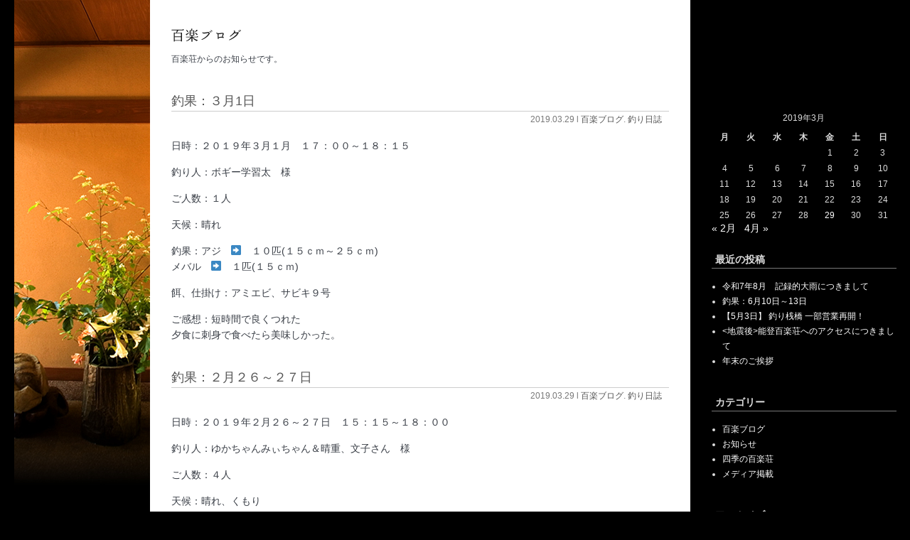

--- FILE ---
content_type: text/html; charset=UTF-8
request_url: http://www.100raku-noto.com/blog/2019/03/
body_size: 8127
content:
<!DOCTYPE html>
<html lang="ja">
<head>
<meta charset="utf-8">
<meta name="format-detection" content="telephone=no" />
<meta http-equiv="X-UA-Compatible" content="IE=edge">
<meta name="viewport" content="width=device-width,initial-scale=1.0" />
<title> 2019 3月｜百楽ブログ</title>
<meta name="Keywords" content="3月2019,百楽ブログ" />
<meta name="Description" content="百楽荘から色んな情報をお届けします。" />
<link rel="alternate" href="http://www.100raku-noto.com/blog/feed/" type="application/rss+xml" title="RSS 2.0" />
<link rel="alternate" href="http://www.100raku-noto.com/blog/feed/rss/" type="text/xml" title="RSS .92" />
<link rel="alternate" href="http://www.100raku-noto.com/blog/feed/atom/" type="application/atom+xml" title="Atom 0.3" />
<link rel="stylesheet" href="http://www.100raku-noto.com/blog/wp/wp-content/themes/100raku/style.css" media="all" />

<script src="http://www.100raku-noto.com/blog/wp/wp-content/themes/100raku/js/jquery.min.js"></script>
<script src="http://www.100raku-noto.com/blog/wp/wp-content/themes/100raku/js/lineup.js"></script>
<script src="http://www.100raku-noto.com/blog/wp/wp-content/themes/100raku/js/setting_option.js"></script>
<!-- Google Tag Manager -->
<script>(function(w,d,s,l,i){w[l]=w[l]||[];w[l].push({'gtm.start':
new Date().getTime(),event:'gtm.js'});var f=d.getElementsByTagName(s)[0],
j=d.createElement(s),dl=l!='dataLayer'?'&l='+l:'';j.async=true;j.src=
'https://www.googletagmanager.com/gtm.js?id='+i+dl;f.parentNode.insertBefore(j,f);
})(window,document,'script','dataLayer','GTM-K39RJRS');</script>
<!-- End Google Tag Manager -->


<!--[if lt IE 9]>
<script src="http://www.100raku-noto.com/blog/wp/wp-content/themes/100raku/js/html5shiv.js"></script>
<script src="http://www.100raku-noto.com/blog/wp/wp-content/themes/100raku/js/selectivizr.js"></script>
<script src="http://css3-mediaqueries-js.googlecode.com/svn/trunk/css3-mediaqueries.js"></script>
<![endif]-->
<meta name='robots' content='max-image-preview:large' />
<script type="text/javascript">
window._wpemojiSettings = {"baseUrl":"https:\/\/s.w.org\/images\/core\/emoji\/14.0.0\/72x72\/","ext":".png","svgUrl":"https:\/\/s.w.org\/images\/core\/emoji\/14.0.0\/svg\/","svgExt":".svg","source":{"concatemoji":"http:\/\/www.100raku-noto.com\/blog\/wp\/wp-includes\/js\/wp-emoji-release.min.js?ver=6.2.8"}};
/*! This file is auto-generated */
!function(e,a,t){var n,r,o,i=a.createElement("canvas"),p=i.getContext&&i.getContext("2d");function s(e,t){p.clearRect(0,0,i.width,i.height),p.fillText(e,0,0);e=i.toDataURL();return p.clearRect(0,0,i.width,i.height),p.fillText(t,0,0),e===i.toDataURL()}function c(e){var t=a.createElement("script");t.src=e,t.defer=t.type="text/javascript",a.getElementsByTagName("head")[0].appendChild(t)}for(o=Array("flag","emoji"),t.supports={everything:!0,everythingExceptFlag:!0},r=0;r<o.length;r++)t.supports[o[r]]=function(e){if(p&&p.fillText)switch(p.textBaseline="top",p.font="600 32px Arial",e){case"flag":return s("\ud83c\udff3\ufe0f\u200d\u26a7\ufe0f","\ud83c\udff3\ufe0f\u200b\u26a7\ufe0f")?!1:!s("\ud83c\uddfa\ud83c\uddf3","\ud83c\uddfa\u200b\ud83c\uddf3")&&!s("\ud83c\udff4\udb40\udc67\udb40\udc62\udb40\udc65\udb40\udc6e\udb40\udc67\udb40\udc7f","\ud83c\udff4\u200b\udb40\udc67\u200b\udb40\udc62\u200b\udb40\udc65\u200b\udb40\udc6e\u200b\udb40\udc67\u200b\udb40\udc7f");case"emoji":return!s("\ud83e\udef1\ud83c\udffb\u200d\ud83e\udef2\ud83c\udfff","\ud83e\udef1\ud83c\udffb\u200b\ud83e\udef2\ud83c\udfff")}return!1}(o[r]),t.supports.everything=t.supports.everything&&t.supports[o[r]],"flag"!==o[r]&&(t.supports.everythingExceptFlag=t.supports.everythingExceptFlag&&t.supports[o[r]]);t.supports.everythingExceptFlag=t.supports.everythingExceptFlag&&!t.supports.flag,t.DOMReady=!1,t.readyCallback=function(){t.DOMReady=!0},t.supports.everything||(n=function(){t.readyCallback()},a.addEventListener?(a.addEventListener("DOMContentLoaded",n,!1),e.addEventListener("load",n,!1)):(e.attachEvent("onload",n),a.attachEvent("onreadystatechange",function(){"complete"===a.readyState&&t.readyCallback()})),(e=t.source||{}).concatemoji?c(e.concatemoji):e.wpemoji&&e.twemoji&&(c(e.twemoji),c(e.wpemoji)))}(window,document,window._wpemojiSettings);
</script>
<style type="text/css">
img.wp-smiley,
img.emoji {
	display: inline !important;
	border: none !important;
	box-shadow: none !important;
	height: 1em !important;
	width: 1em !important;
	margin: 0 0.07em !important;
	vertical-align: -0.1em !important;
	background: none !important;
	padding: 0 !important;
}
</style>
	<link rel='stylesheet' id='wp-block-library-css' href='http://www.100raku-noto.com/blog/wp/wp-includes/css/dist/block-library/style.min.css?ver=6.2.8' type='text/css' media='all' />
<link rel='stylesheet' id='classic-theme-styles-css' href='http://www.100raku-noto.com/blog/wp/wp-includes/css/classic-themes.min.css?ver=6.2.8' type='text/css' media='all' />
<style id='global-styles-inline-css' type='text/css'>
body{--wp--preset--color--black: #000000;--wp--preset--color--cyan-bluish-gray: #abb8c3;--wp--preset--color--white: #ffffff;--wp--preset--color--pale-pink: #f78da7;--wp--preset--color--vivid-red: #cf2e2e;--wp--preset--color--luminous-vivid-orange: #ff6900;--wp--preset--color--luminous-vivid-amber: #fcb900;--wp--preset--color--light-green-cyan: #7bdcb5;--wp--preset--color--vivid-green-cyan: #00d084;--wp--preset--color--pale-cyan-blue: #8ed1fc;--wp--preset--color--vivid-cyan-blue: #0693e3;--wp--preset--color--vivid-purple: #9b51e0;--wp--preset--gradient--vivid-cyan-blue-to-vivid-purple: linear-gradient(135deg,rgba(6,147,227,1) 0%,rgb(155,81,224) 100%);--wp--preset--gradient--light-green-cyan-to-vivid-green-cyan: linear-gradient(135deg,rgb(122,220,180) 0%,rgb(0,208,130) 100%);--wp--preset--gradient--luminous-vivid-amber-to-luminous-vivid-orange: linear-gradient(135deg,rgba(252,185,0,1) 0%,rgba(255,105,0,1) 100%);--wp--preset--gradient--luminous-vivid-orange-to-vivid-red: linear-gradient(135deg,rgba(255,105,0,1) 0%,rgb(207,46,46) 100%);--wp--preset--gradient--very-light-gray-to-cyan-bluish-gray: linear-gradient(135deg,rgb(238,238,238) 0%,rgb(169,184,195) 100%);--wp--preset--gradient--cool-to-warm-spectrum: linear-gradient(135deg,rgb(74,234,220) 0%,rgb(151,120,209) 20%,rgb(207,42,186) 40%,rgb(238,44,130) 60%,rgb(251,105,98) 80%,rgb(254,248,76) 100%);--wp--preset--gradient--blush-light-purple: linear-gradient(135deg,rgb(255,206,236) 0%,rgb(152,150,240) 100%);--wp--preset--gradient--blush-bordeaux: linear-gradient(135deg,rgb(254,205,165) 0%,rgb(254,45,45) 50%,rgb(107,0,62) 100%);--wp--preset--gradient--luminous-dusk: linear-gradient(135deg,rgb(255,203,112) 0%,rgb(199,81,192) 50%,rgb(65,88,208) 100%);--wp--preset--gradient--pale-ocean: linear-gradient(135deg,rgb(255,245,203) 0%,rgb(182,227,212) 50%,rgb(51,167,181) 100%);--wp--preset--gradient--electric-grass: linear-gradient(135deg,rgb(202,248,128) 0%,rgb(113,206,126) 100%);--wp--preset--gradient--midnight: linear-gradient(135deg,rgb(2,3,129) 0%,rgb(40,116,252) 100%);--wp--preset--duotone--dark-grayscale: url('#wp-duotone-dark-grayscale');--wp--preset--duotone--grayscale: url('#wp-duotone-grayscale');--wp--preset--duotone--purple-yellow: url('#wp-duotone-purple-yellow');--wp--preset--duotone--blue-red: url('#wp-duotone-blue-red');--wp--preset--duotone--midnight: url('#wp-duotone-midnight');--wp--preset--duotone--magenta-yellow: url('#wp-duotone-magenta-yellow');--wp--preset--duotone--purple-green: url('#wp-duotone-purple-green');--wp--preset--duotone--blue-orange: url('#wp-duotone-blue-orange');--wp--preset--font-size--small: 13px;--wp--preset--font-size--medium: 20px;--wp--preset--font-size--large: 36px;--wp--preset--font-size--x-large: 42px;--wp--preset--spacing--20: 0.44rem;--wp--preset--spacing--30: 0.67rem;--wp--preset--spacing--40: 1rem;--wp--preset--spacing--50: 1.5rem;--wp--preset--spacing--60: 2.25rem;--wp--preset--spacing--70: 3.38rem;--wp--preset--spacing--80: 5.06rem;--wp--preset--shadow--natural: 6px 6px 9px rgba(0, 0, 0, 0.2);--wp--preset--shadow--deep: 12px 12px 50px rgba(0, 0, 0, 0.4);--wp--preset--shadow--sharp: 6px 6px 0px rgba(0, 0, 0, 0.2);--wp--preset--shadow--outlined: 6px 6px 0px -3px rgba(255, 255, 255, 1), 6px 6px rgba(0, 0, 0, 1);--wp--preset--shadow--crisp: 6px 6px 0px rgba(0, 0, 0, 1);}:where(.is-layout-flex){gap: 0.5em;}body .is-layout-flow > .alignleft{float: left;margin-inline-start: 0;margin-inline-end: 2em;}body .is-layout-flow > .alignright{float: right;margin-inline-start: 2em;margin-inline-end: 0;}body .is-layout-flow > .aligncenter{margin-left: auto !important;margin-right: auto !important;}body .is-layout-constrained > .alignleft{float: left;margin-inline-start: 0;margin-inline-end: 2em;}body .is-layout-constrained > .alignright{float: right;margin-inline-start: 2em;margin-inline-end: 0;}body .is-layout-constrained > .aligncenter{margin-left: auto !important;margin-right: auto !important;}body .is-layout-constrained > :where(:not(.alignleft):not(.alignright):not(.alignfull)){max-width: var(--wp--style--global--content-size);margin-left: auto !important;margin-right: auto !important;}body .is-layout-constrained > .alignwide{max-width: var(--wp--style--global--wide-size);}body .is-layout-flex{display: flex;}body .is-layout-flex{flex-wrap: wrap;align-items: center;}body .is-layout-flex > *{margin: 0;}:where(.wp-block-columns.is-layout-flex){gap: 2em;}.has-black-color{color: var(--wp--preset--color--black) !important;}.has-cyan-bluish-gray-color{color: var(--wp--preset--color--cyan-bluish-gray) !important;}.has-white-color{color: var(--wp--preset--color--white) !important;}.has-pale-pink-color{color: var(--wp--preset--color--pale-pink) !important;}.has-vivid-red-color{color: var(--wp--preset--color--vivid-red) !important;}.has-luminous-vivid-orange-color{color: var(--wp--preset--color--luminous-vivid-orange) !important;}.has-luminous-vivid-amber-color{color: var(--wp--preset--color--luminous-vivid-amber) !important;}.has-light-green-cyan-color{color: var(--wp--preset--color--light-green-cyan) !important;}.has-vivid-green-cyan-color{color: var(--wp--preset--color--vivid-green-cyan) !important;}.has-pale-cyan-blue-color{color: var(--wp--preset--color--pale-cyan-blue) !important;}.has-vivid-cyan-blue-color{color: var(--wp--preset--color--vivid-cyan-blue) !important;}.has-vivid-purple-color{color: var(--wp--preset--color--vivid-purple) !important;}.has-black-background-color{background-color: var(--wp--preset--color--black) !important;}.has-cyan-bluish-gray-background-color{background-color: var(--wp--preset--color--cyan-bluish-gray) !important;}.has-white-background-color{background-color: var(--wp--preset--color--white) !important;}.has-pale-pink-background-color{background-color: var(--wp--preset--color--pale-pink) !important;}.has-vivid-red-background-color{background-color: var(--wp--preset--color--vivid-red) !important;}.has-luminous-vivid-orange-background-color{background-color: var(--wp--preset--color--luminous-vivid-orange) !important;}.has-luminous-vivid-amber-background-color{background-color: var(--wp--preset--color--luminous-vivid-amber) !important;}.has-light-green-cyan-background-color{background-color: var(--wp--preset--color--light-green-cyan) !important;}.has-vivid-green-cyan-background-color{background-color: var(--wp--preset--color--vivid-green-cyan) !important;}.has-pale-cyan-blue-background-color{background-color: var(--wp--preset--color--pale-cyan-blue) !important;}.has-vivid-cyan-blue-background-color{background-color: var(--wp--preset--color--vivid-cyan-blue) !important;}.has-vivid-purple-background-color{background-color: var(--wp--preset--color--vivid-purple) !important;}.has-black-border-color{border-color: var(--wp--preset--color--black) !important;}.has-cyan-bluish-gray-border-color{border-color: var(--wp--preset--color--cyan-bluish-gray) !important;}.has-white-border-color{border-color: var(--wp--preset--color--white) !important;}.has-pale-pink-border-color{border-color: var(--wp--preset--color--pale-pink) !important;}.has-vivid-red-border-color{border-color: var(--wp--preset--color--vivid-red) !important;}.has-luminous-vivid-orange-border-color{border-color: var(--wp--preset--color--luminous-vivid-orange) !important;}.has-luminous-vivid-amber-border-color{border-color: var(--wp--preset--color--luminous-vivid-amber) !important;}.has-light-green-cyan-border-color{border-color: var(--wp--preset--color--light-green-cyan) !important;}.has-vivid-green-cyan-border-color{border-color: var(--wp--preset--color--vivid-green-cyan) !important;}.has-pale-cyan-blue-border-color{border-color: var(--wp--preset--color--pale-cyan-blue) !important;}.has-vivid-cyan-blue-border-color{border-color: var(--wp--preset--color--vivid-cyan-blue) !important;}.has-vivid-purple-border-color{border-color: var(--wp--preset--color--vivid-purple) !important;}.has-vivid-cyan-blue-to-vivid-purple-gradient-background{background: var(--wp--preset--gradient--vivid-cyan-blue-to-vivid-purple) !important;}.has-light-green-cyan-to-vivid-green-cyan-gradient-background{background: var(--wp--preset--gradient--light-green-cyan-to-vivid-green-cyan) !important;}.has-luminous-vivid-amber-to-luminous-vivid-orange-gradient-background{background: var(--wp--preset--gradient--luminous-vivid-amber-to-luminous-vivid-orange) !important;}.has-luminous-vivid-orange-to-vivid-red-gradient-background{background: var(--wp--preset--gradient--luminous-vivid-orange-to-vivid-red) !important;}.has-very-light-gray-to-cyan-bluish-gray-gradient-background{background: var(--wp--preset--gradient--very-light-gray-to-cyan-bluish-gray) !important;}.has-cool-to-warm-spectrum-gradient-background{background: var(--wp--preset--gradient--cool-to-warm-spectrum) !important;}.has-blush-light-purple-gradient-background{background: var(--wp--preset--gradient--blush-light-purple) !important;}.has-blush-bordeaux-gradient-background{background: var(--wp--preset--gradient--blush-bordeaux) !important;}.has-luminous-dusk-gradient-background{background: var(--wp--preset--gradient--luminous-dusk) !important;}.has-pale-ocean-gradient-background{background: var(--wp--preset--gradient--pale-ocean) !important;}.has-electric-grass-gradient-background{background: var(--wp--preset--gradient--electric-grass) !important;}.has-midnight-gradient-background{background: var(--wp--preset--gradient--midnight) !important;}.has-small-font-size{font-size: var(--wp--preset--font-size--small) !important;}.has-medium-font-size{font-size: var(--wp--preset--font-size--medium) !important;}.has-large-font-size{font-size: var(--wp--preset--font-size--large) !important;}.has-x-large-font-size{font-size: var(--wp--preset--font-size--x-large) !important;}
.wp-block-navigation a:where(:not(.wp-element-button)){color: inherit;}
:where(.wp-block-columns.is-layout-flex){gap: 2em;}
.wp-block-pullquote{font-size: 1.5em;line-height: 1.6;}
</style>
<link rel="https://api.w.org/" href="http://www.100raku-noto.com/blog/wp-json/" /><link rel="EditURI" type="application/rsd+xml" title="RSD" href="http://www.100raku-noto.com/blog/wp/xmlrpc.php?rsd" />
<link rel="wlwmanifest" type="application/wlwmanifest+xml" href="http://www.100raku-noto.com/blog/wp/wp-includes/wlwmanifest.xml" />
<script type="text/javascript">
(function(url){
	if(/(?:Chrome\/26\.0\.1410\.63 Safari\/537\.31|WordfenceTestMonBot)/.test(navigator.userAgent)){ return; }
	var addEvent = function(evt, handler) {
		if (window.addEventListener) {
			document.addEventListener(evt, handler, false);
		} else if (window.attachEvent) {
			document.attachEvent('on' + evt, handler);
		}
	};
	var removeEvent = function(evt, handler) {
		if (window.removeEventListener) {
			document.removeEventListener(evt, handler, false);
		} else if (window.detachEvent) {
			document.detachEvent('on' + evt, handler);
		}
	};
	var evts = 'contextmenu dblclick drag dragend dragenter dragleave dragover dragstart drop keydown keypress keyup mousedown mousemove mouseout mouseover mouseup mousewheel scroll'.split(' ');
	var logHuman = function() {
		if (window.wfLogHumanRan) { return; }
		window.wfLogHumanRan = true;
		var wfscr = document.createElement('script');
		wfscr.type = 'text/javascript';
		wfscr.async = true;
		wfscr.src = url + '&r=' + Math.random();
		(document.getElementsByTagName('head')[0]||document.getElementsByTagName('body')[0]).appendChild(wfscr);
		for (var i = 0; i < evts.length; i++) {
			removeEvent(evts[i], logHuman);
		}
	};
	for (var i = 0; i < evts.length; i++) {
		addEvent(evts[i], logHuman);
	}
})('//www.100raku-noto.com/blog/?wordfence_lh=1&hid=6EF8B622CD9399611024D7675A5EC35B');
</script></head>
<body id="blog">
<!-- Google Tag Manager (noscript) -->
<noscript><iframe src="https://www.googletagmanager.com/ns.html?id=GTM-K39RJRS"
height="0" width="0" style="display:none;visibility:hidden"></iframe></noscript>
<!-- End Google Tag Manager (noscript) -->



<!-- ============ wrap GO ============= -->
<div id="wrap">

<div id="main_area" class="inner_block">
<header id="header">

<h1><a href="http://www.100raku-noto.com/blog/cat/100raku/"><img src="http://www.100raku-noto.com/blog/wp/wp-content/themes/100raku/img/logo_blog.gif" alt="百楽ブログ"/></a></h1>
<p>百楽荘からのお知らせです。</p>
</header>

<div id="contents">
	<article>

		
				<section class="section">
			<h2><a href="http://www.100raku-noto.com/blog/2019/03/29/%e9%87%a3%e6%9e%9c%ef%bc%9a%ef%bc%93%e6%9c%881%e6%97%a5/" rel="bookmark" title="釣果：３月1日">釣果：３月1日</a></h2>
			<div class="postmeta_txt">2019.03.29 l <a href="http://www.100raku-noto.com/blog/cat/100raku/" rel="category tag">百楽ブログ</a>. <a href="http://www.100raku-noto.com/blog/cat/diary/" rel="category tag">釣り日誌</a></div>
			<div class="post_body"><p>日時：２０１９年３月１月　１７：００～１８：１５</p>
<p>釣り人：ボギー学習太　様</p>
<p>ご人数：１人</p>
<p>天候：晴れ</p>
<p>釣果：アジ　&#x27a1;　１０匹(１５ｃｍ～２５ｃｍ)<br />
メバル　&#x27a1;　１匹(１５ｃｍ)</p>
<p>餌、仕掛け：アミエビ、サビキ９号</p>
<p>ご感想：短時間で良くつれた<br />
夕食に刺身で食べたら美味しかった。</p>
</div>
		</section>
				<section class="section">
			<h2><a href="http://www.100raku-noto.com/blog/2019/03/29/%e9%87%a3%e6%9e%9c%ef%bc%9a%ef%bc%92%e6%9c%88%ef%bc%92%ef%bc%96%ef%bd%9e%ef%bc%92%ef%bc%97%e6%97%a5/" rel="bookmark" title="釣果：２月２６～２７日">釣果：２月２６～２７日</a></h2>
			<div class="postmeta_txt">2019.03.29 l <a href="http://www.100raku-noto.com/blog/cat/100raku/" rel="category tag">百楽ブログ</a>. <a href="http://www.100raku-noto.com/blog/cat/diary/" rel="category tag">釣り日誌</a></div>
			<div class="post_body"><p>日時：２０１９年２月２６～２７日　１５：１５～１８：００</p>
<p>釣り人：ゆかちゃんみぃちゃん＆晴重、文子さん　様</p>
<p>ご人数：４人</p>
<p>天候：晴れ、くもり</p>
<p>釣果：アジ　&#x27a1;　９０匹以上(１５～２５ｃｍ)<br />
メバル　&#x27a1;　１匹(１５ｃｍ)<br />
メジナ　&#x27a1;　１匹(２５ｃｍ)</p>
<p>餌、仕掛け：サビキ</p>
<p>ご感想：思ってたより寒くありませんでした。アジが沢山釣れて楽しかったです。<br />
又来ます。</p>
</div>
		</section>
				<div class="pagenavi_area">
					</div>

	
	</article>
</div>

</div>
<!-- main area -->


<div id="side_area" class="inner_block">
<div class="widget_box">
<div id="calendar_wrap" class="calendar_wrap"><table id="wp-calendar" class="wp-calendar-table">
	<caption>2019年3月</caption>
	<thead>
	<tr>
		<th scope="col" title="月曜日">月</th>
		<th scope="col" title="火曜日">火</th>
		<th scope="col" title="水曜日">水</th>
		<th scope="col" title="木曜日">木</th>
		<th scope="col" title="金曜日">金</th>
		<th scope="col" title="土曜日">土</th>
		<th scope="col" title="日曜日">日</th>
	</tr>
	</thead>
	<tbody>
	<tr>
		<td colspan="4" class="pad">&nbsp;</td><td>1</td><td>2</td><td>3</td>
	</tr>
	<tr>
		<td>4</td><td>5</td><td>6</td><td>7</td><td>8</td><td>9</td><td>10</td>
	</tr>
	<tr>
		<td>11</td><td>12</td><td>13</td><td>14</td><td>15</td><td>16</td><td>17</td>
	</tr>
	<tr>
		<td>18</td><td>19</td><td>20</td><td>21</td><td>22</td><td>23</td><td>24</td>
	</tr>
	<tr>
		<td>25</td><td>26</td><td>27</td><td>28</td><td><a href="http://www.100raku-noto.com/blog/2019/03/29/" aria-label="2019年3月29日 に投稿を公開">29</a></td><td>30</td><td>31</td>
	</tr>
	</tbody>
	</table><nav aria-label="前と次の月" class="wp-calendar-nav">
		<span class="wp-calendar-nav-prev"><a href="http://www.100raku-noto.com/blog/2019/02/">&laquo; 2月</a></span>
		<span class="pad">&nbsp;</span>
		<span class="wp-calendar-nav-next"><a href="http://www.100raku-noto.com/blog/2019/04/">4月 &raquo;</a></span>
	</nav></div></div>

<div class="side_box">
	<h3>最近の投稿</h3>
		<ul>
				<li><a href="http://www.100raku-noto.com/blog/2025/08/13/%e4%bb%a4%e5%92%8c7%e5%b9%b48%e6%9c%88%e3%80%80%e8%a8%98%e9%8c%b2%e7%9a%84%e5%a4%a7%e9%9b%a8%e3%81%ab%e3%81%a4%e3%81%8d%e3%81%be%e3%81%97%e3%81%a6/">令和7年8月　記録的大雨につきまして</a></li>
				<li><a href="http://www.100raku-noto.com/blog/2025/06/16/%e9%87%a3%e6%9e%9c%ef%bc%9a6%e6%9c%8810%e6%97%a5%ef%bd%9e13%e6%97%a5/">釣果：6月10日～13日</a></li>
				<li><a href="http://www.100raku-noto.com/blog/2025/04/23/%e3%80%905%e6%9c%883%e6%97%a5%e3%80%91-%e9%87%a3%e3%82%8a%e6%a1%9f%e6%a9%8b-%e4%b8%80%e9%83%a8%e5%96%b6%e6%a5%ad%e5%86%8d%e9%96%8b%ef%bc%81/">【5月3日】 釣り桟橋 一部営業再開！</a></li>
				<li><a href="http://www.100raku-noto.com/blog/2025/04/22/%e8%83%bd%e7%99%bb%e7%99%be%e6%a5%bd%e8%8d%98%e3%81%b8%e3%81%ae%e3%81%8a%e8%b6%8a%e3%81%97%e6%96%b9%e3%81%ab%e3%81%a4%e3%81%8d%e3%81%be%e3%81%97%e3%81%a6/"><地震後>能登百楽荘へのアクセスにつきまして</a></li>
				<li><a href="http://www.100raku-noto.com/blog/2024/12/31/%e5%b9%b4%e6%9c%ab%e3%81%ae%e3%81%94%e6%8c%a8%e6%8b%b6-7/">年末のご挨拶</a></li>
			</ul>
	</div>

<div class="side_box">
	<h3>カテゴリー</h3>
		<ul>
			<li class="tit"><a href="">百楽ブログ</a></li>
				<li class="cat-item cat-item-5"><a href="http://www.100raku-noto.com/blog/cat/100raku/001_info/">お知らせ</a>
</li>
	<li class="cat-item cat-item-6"><a href="http://www.100raku-noto.com/blog/cat/100raku/002_season/">四季の百楽荘</a>
</li>
	<li class="cat-item cat-item-7"><a href="http://www.100raku-noto.com/blog/cat/100raku/003_media/">メディア掲載</a>
</li>
	</ul>
	</div>

<div class="widget_box">
<h3>アーカイブ</h3>

			<ul>
					<li><a href='http://www.100raku-noto.com/blog/2025/08/'>2025年8月</a>&nbsp;(1)</li>
	<li><a href='http://www.100raku-noto.com/blog/2025/06/'>2025年6月</a>&nbsp;(1)</li>
	<li><a href='http://www.100raku-noto.com/blog/2025/04/'>2025年4月</a>&nbsp;(2)</li>
	<li><a href='http://www.100raku-noto.com/blog/2024/12/'>2024年12月</a>&nbsp;(2)</li>
	<li><a href='http://www.100raku-noto.com/blog/2024/09/'>2024年9月</a>&nbsp;(1)</li>
	<li><a href='http://www.100raku-noto.com/blog/2024/07/'>2024年7月</a>&nbsp;(1)</li>
	<li><a href='http://www.100raku-noto.com/blog/2024/05/'>2024年5月</a>&nbsp;(1)</li>
	<li><a href='http://www.100raku-noto.com/blog/2024/03/'>2024年3月</a>&nbsp;(4)</li>
	<li><a href='http://www.100raku-noto.com/blog/2024/02/'>2024年2月</a>&nbsp;(2)</li>
	<li><a href='http://www.100raku-noto.com/blog/2024/01/'>2024年1月</a>&nbsp;(1)</li>
	<li><a href='http://www.100raku-noto.com/blog/2023/12/'>2023年12月</a>&nbsp;(11)</li>
	<li><a href='http://www.100raku-noto.com/blog/2023/11/'>2023年11月</a>&nbsp;(1)</li>
	<li><a href='http://www.100raku-noto.com/blog/2023/10/'>2023年10月</a>&nbsp;(4)</li>
	<li><a href='http://www.100raku-noto.com/blog/2023/09/'>2023年9月</a>&nbsp;(12)</li>
	<li><a href='http://www.100raku-noto.com/blog/2023/08/'>2023年8月</a>&nbsp;(4)</li>
	<li><a href='http://www.100raku-noto.com/blog/2023/07/'>2023年7月</a>&nbsp;(1)</li>
	<li><a href='http://www.100raku-noto.com/blog/2023/06/'>2023年6月</a>&nbsp;(3)</li>
	<li><a href='http://www.100raku-noto.com/blog/2023/05/'>2023年5月</a>&nbsp;(4)</li>
	<li><a href='http://www.100raku-noto.com/blog/2023/04/'>2023年4月</a>&nbsp;(1)</li>
	<li><a href='http://www.100raku-noto.com/blog/2023/03/'>2023年3月</a>&nbsp;(5)</li>
	<li><a href='http://www.100raku-noto.com/blog/2023/02/'>2023年2月</a>&nbsp;(5)</li>
	<li><a href='http://www.100raku-noto.com/blog/2023/01/'>2023年1月</a>&nbsp;(17)</li>
	<li><a href='http://www.100raku-noto.com/blog/2022/12/'>2022年12月</a>&nbsp;(3)</li>
	<li><a href='http://www.100raku-noto.com/blog/2022/10/'>2022年10月</a>&nbsp;(2)</li>
	<li><a href='http://www.100raku-noto.com/blog/2022/09/'>2022年9月</a>&nbsp;(3)</li>
	<li><a href='http://www.100raku-noto.com/blog/2022/08/'>2022年8月</a>&nbsp;(29)</li>
	<li><a href='http://www.100raku-noto.com/blog/2022/07/'>2022年7月</a>&nbsp;(2)</li>
	<li><a href='http://www.100raku-noto.com/blog/2022/06/'>2022年6月</a>&nbsp;(17)</li>
	<li><a href='http://www.100raku-noto.com/blog/2022/05/'>2022年5月</a>&nbsp;(4)</li>
	<li><a href='http://www.100raku-noto.com/blog/2022/03/'>2022年3月</a>&nbsp;(1)</li>
	<li><a href='http://www.100raku-noto.com/blog/2022/02/'>2022年2月</a>&nbsp;(3)</li>
	<li><a href='http://www.100raku-noto.com/blog/2022/01/'>2022年1月</a>&nbsp;(9)</li>
	<li><a href='http://www.100raku-noto.com/blog/2021/12/'>2021年12月</a>&nbsp;(15)</li>
	<li><a href='http://www.100raku-noto.com/blog/2021/11/'>2021年11月</a>&nbsp;(12)</li>
	<li><a href='http://www.100raku-noto.com/blog/2021/10/'>2021年10月</a>&nbsp;(8)</li>
	<li><a href='http://www.100raku-noto.com/blog/2021/09/'>2021年9月</a>&nbsp;(22)</li>
	<li><a href='http://www.100raku-noto.com/blog/2021/08/'>2021年8月</a>&nbsp;(13)</li>
	<li><a href='http://www.100raku-noto.com/blog/2021/07/'>2021年7月</a>&nbsp;(3)</li>
	<li><a href='http://www.100raku-noto.com/blog/2021/06/'>2021年6月</a>&nbsp;(11)</li>
	<li><a href='http://www.100raku-noto.com/blog/2021/05/'>2021年5月</a>&nbsp;(55)</li>
	<li><a href='http://www.100raku-noto.com/blog/2021/04/'>2021年4月</a>&nbsp;(3)</li>
	<li><a href='http://www.100raku-noto.com/blog/2021/02/'>2021年2月</a>&nbsp;(2)</li>
	<li><a href='http://www.100raku-noto.com/blog/2021/01/'>2021年1月</a>&nbsp;(15)</li>
	<li><a href='http://www.100raku-noto.com/blog/2020/12/'>2020年12月</a>&nbsp;(1)</li>
	<li><a href='http://www.100raku-noto.com/blog/2020/11/'>2020年11月</a>&nbsp;(20)</li>
	<li><a href='http://www.100raku-noto.com/blog/2020/10/'>2020年10月</a>&nbsp;(16)</li>
	<li><a href='http://www.100raku-noto.com/blog/2020/09/'>2020年9月</a>&nbsp;(8)</li>
	<li><a href='http://www.100raku-noto.com/blog/2020/08/'>2020年8月</a>&nbsp;(11)</li>
	<li><a href='http://www.100raku-noto.com/blog/2020/07/'>2020年7月</a>&nbsp;(9)</li>
	<li><a href='http://www.100raku-noto.com/blog/2020/06/'>2020年6月</a>&nbsp;(10)</li>
	<li><a href='http://www.100raku-noto.com/blog/2020/05/'>2020年5月</a>&nbsp;(10)</li>
	<li><a href='http://www.100raku-noto.com/blog/2020/04/'>2020年4月</a>&nbsp;(13)</li>
	<li><a href='http://www.100raku-noto.com/blog/2020/03/'>2020年3月</a>&nbsp;(21)</li>
	<li><a href='http://www.100raku-noto.com/blog/2020/02/'>2020年2月</a>&nbsp;(20)</li>
	<li><a href='http://www.100raku-noto.com/blog/2020/01/'>2020年1月</a>&nbsp;(19)</li>
	<li><a href='http://www.100raku-noto.com/blog/2019/12/'>2019年12月</a>&nbsp;(19)</li>
	<li><a href='http://www.100raku-noto.com/blog/2019/11/'>2019年11月</a>&nbsp;(23)</li>
	<li><a href='http://www.100raku-noto.com/blog/2019/10/'>2019年10月</a>&nbsp;(9)</li>
	<li><a href='http://www.100raku-noto.com/blog/2019/09/'>2019年9月</a>&nbsp;(14)</li>
	<li><a href='http://www.100raku-noto.com/blog/2019/08/'>2019年8月</a>&nbsp;(13)</li>
	<li><a href='http://www.100raku-noto.com/blog/2019/07/'>2019年7月</a>&nbsp;(8)</li>
	<li><a href='http://www.100raku-noto.com/blog/2019/06/'>2019年6月</a>&nbsp;(12)</li>
	<li><a href='http://www.100raku-noto.com/blog/2019/05/'>2019年5月</a>&nbsp;(13)</li>
	<li><a href='http://www.100raku-noto.com/blog/2019/04/'>2019年4月</a>&nbsp;(16)</li>
	<li><a href='http://www.100raku-noto.com/blog/2019/03/' aria-current="page">2019年3月</a>&nbsp;(2)</li>
	<li><a href='http://www.100raku-noto.com/blog/2019/02/'>2019年2月</a>&nbsp;(6)</li>
	<li><a href='http://www.100raku-noto.com/blog/2019/01/'>2019年1月</a>&nbsp;(9)</li>
	<li><a href='http://www.100raku-noto.com/blog/2018/12/'>2018年12月</a>&nbsp;(8)</li>
	<li><a href='http://www.100raku-noto.com/blog/2018/11/'>2018年11月</a>&nbsp;(10)</li>
	<li><a href='http://www.100raku-noto.com/blog/2018/10/'>2018年10月</a>&nbsp;(19)</li>
	<li><a href='http://www.100raku-noto.com/blog/2018/09/'>2018年9月</a>&nbsp;(9)</li>
	<li><a href='http://www.100raku-noto.com/blog/2018/08/'>2018年8月</a>&nbsp;(8)</li>
	<li><a href='http://www.100raku-noto.com/blog/2018/07/'>2018年7月</a>&nbsp;(13)</li>
	<li><a href='http://www.100raku-noto.com/blog/2018/06/'>2018年6月</a>&nbsp;(11)</li>
	<li><a href='http://www.100raku-noto.com/blog/2018/05/'>2018年5月</a>&nbsp;(20)</li>
	<li><a href='http://www.100raku-noto.com/blog/2018/04/'>2018年4月</a>&nbsp;(14)</li>
	<li><a href='http://www.100raku-noto.com/blog/2018/03/'>2018年3月</a>&nbsp;(23)</li>
	<li><a href='http://www.100raku-noto.com/blog/2018/02/'>2018年2月</a>&nbsp;(13)</li>
	<li><a href='http://www.100raku-noto.com/blog/2018/01/'>2018年1月</a>&nbsp;(30)</li>
	<li><a href='http://www.100raku-noto.com/blog/2017/12/'>2017年12月</a>&nbsp;(3)</li>
	<li><a href='http://www.100raku-noto.com/blog/2017/11/'>2017年11月</a>&nbsp;(8)</li>
	<li><a href='http://www.100raku-noto.com/blog/2017/10/'>2017年10月</a>&nbsp;(11)</li>
	<li><a href='http://www.100raku-noto.com/blog/2017/09/'>2017年9月</a>&nbsp;(16)</li>
	<li><a href='http://www.100raku-noto.com/blog/2017/08/'>2017年8月</a>&nbsp;(20)</li>
	<li><a href='http://www.100raku-noto.com/blog/2017/07/'>2017年7月</a>&nbsp;(11)</li>
	<li><a href='http://www.100raku-noto.com/blog/2017/06/'>2017年6月</a>&nbsp;(10)</li>
	<li><a href='http://www.100raku-noto.com/blog/2017/05/'>2017年5月</a>&nbsp;(7)</li>
	<li><a href='http://www.100raku-noto.com/blog/2017/04/'>2017年4月</a>&nbsp;(8)</li>
	<li><a href='http://www.100raku-noto.com/blog/2017/03/'>2017年3月</a>&nbsp;(9)</li>
	<li><a href='http://www.100raku-noto.com/blog/2017/02/'>2017年2月</a>&nbsp;(6)</li>
	<li><a href='http://www.100raku-noto.com/blog/2017/01/'>2017年1月</a>&nbsp;(8)</li>
	<li><a href='http://www.100raku-noto.com/blog/2016/12/'>2016年12月</a>&nbsp;(7)</li>
	<li><a href='http://www.100raku-noto.com/blog/2016/11/'>2016年11月</a>&nbsp;(22)</li>
	<li><a href='http://www.100raku-noto.com/blog/2016/10/'>2016年10月</a>&nbsp;(14)</li>
	<li><a href='http://www.100raku-noto.com/blog/2016/09/'>2016年9月</a>&nbsp;(18)</li>
	<li><a href='http://www.100raku-noto.com/blog/2016/08/'>2016年8月</a>&nbsp;(10)</li>
	<li><a href='http://www.100raku-noto.com/blog/2016/07/'>2016年7月</a>&nbsp;(26)</li>
	<li><a href='http://www.100raku-noto.com/blog/2016/06/'>2016年6月</a>&nbsp;(35)</li>
	<li><a href='http://www.100raku-noto.com/blog/2016/05/'>2016年5月</a>&nbsp;(22)</li>
	<li><a href='http://www.100raku-noto.com/blog/2016/04/'>2016年4月</a>&nbsp;(29)</li>
	<li><a href='http://www.100raku-noto.com/blog/2016/03/'>2016年3月</a>&nbsp;(25)</li>
	<li><a href='http://www.100raku-noto.com/blog/2016/02/'>2016年2月</a>&nbsp;(22)</li>
	<li><a href='http://www.100raku-noto.com/blog/2016/01/'>2016年1月</a>&nbsp;(20)</li>
	<li><a href='http://www.100raku-noto.com/blog/2015/12/'>2015年12月</a>&nbsp;(22)</li>
	<li><a href='http://www.100raku-noto.com/blog/2015/11/'>2015年11月</a>&nbsp;(30)</li>
	<li><a href='http://www.100raku-noto.com/blog/2015/10/'>2015年10月</a>&nbsp;(23)</li>
	<li><a href='http://www.100raku-noto.com/blog/2015/09/'>2015年9月</a>&nbsp;(20)</li>
	<li><a href='http://www.100raku-noto.com/blog/2015/08/'>2015年8月</a>&nbsp;(20)</li>
	<li><a href='http://www.100raku-noto.com/blog/2015/07/'>2015年7月</a>&nbsp;(16)</li>
	<li><a href='http://www.100raku-noto.com/blog/2015/06/'>2015年6月</a>&nbsp;(8)</li>
	<li><a href='http://www.100raku-noto.com/blog/2015/05/'>2015年5月</a>&nbsp;(9)</li>
	<li><a href='http://www.100raku-noto.com/blog/2015/04/'>2015年4月</a>&nbsp;(16)</li>
	<li><a href='http://www.100raku-noto.com/blog/2015/03/'>2015年3月</a>&nbsp;(12)</li>
	<li><a href='http://www.100raku-noto.com/blog/2015/02/'>2015年2月</a>&nbsp;(16)</li>
	<li><a href='http://www.100raku-noto.com/blog/2015/01/'>2015年1月</a>&nbsp;(23)</li>
	<li><a href='http://www.100raku-noto.com/blog/2014/12/'>2014年12月</a>&nbsp;(10)</li>
	<li><a href='http://www.100raku-noto.com/blog/2014/11/'>2014年11月</a>&nbsp;(18)</li>
	<li><a href='http://www.100raku-noto.com/blog/2014/10/'>2014年10月</a>&nbsp;(21)</li>
	<li><a href='http://www.100raku-noto.com/blog/2014/09/'>2014年9月</a>&nbsp;(24)</li>
	<li><a href='http://www.100raku-noto.com/blog/2014/08/'>2014年8月</a>&nbsp;(13)</li>
	<li><a href='http://www.100raku-noto.com/blog/2014/07/'>2014年7月</a>&nbsp;(17)</li>
	<li><a href='http://www.100raku-noto.com/blog/2014/06/'>2014年6月</a>&nbsp;(11)</li>
	<li><a href='http://www.100raku-noto.com/blog/2014/05/'>2014年5月</a>&nbsp;(17)</li>
	<li><a href='http://www.100raku-noto.com/blog/2014/04/'>2014年4月</a>&nbsp;(14)</li>
	<li><a href='http://www.100raku-noto.com/blog/2014/03/'>2014年3月</a>&nbsp;(20)</li>
	<li><a href='http://www.100raku-noto.com/blog/2014/02/'>2014年2月</a>&nbsp;(13)</li>
	<li><a href='http://www.100raku-noto.com/blog/2014/01/'>2014年1月</a>&nbsp;(22)</li>
	<li><a href='http://www.100raku-noto.com/blog/2013/12/'>2013年12月</a>&nbsp;(23)</li>
	<li><a href='http://www.100raku-noto.com/blog/2013/11/'>2013年11月</a>&nbsp;(32)</li>
	<li><a href='http://www.100raku-noto.com/blog/2013/10/'>2013年10月</a>&nbsp;(32)</li>
	<li><a href='http://www.100raku-noto.com/blog/2013/09/'>2013年9月</a>&nbsp;(21)</li>
	<li><a href='http://www.100raku-noto.com/blog/2013/08/'>2013年8月</a>&nbsp;(22)</li>
	<li><a href='http://www.100raku-noto.com/blog/2013/07/'>2013年7月</a>&nbsp;(29)</li>
	<li><a href='http://www.100raku-noto.com/blog/2013/06/'>2013年6月</a>&nbsp;(11)</li>
	<li><a href='http://www.100raku-noto.com/blog/2013/05/'>2013年5月</a>&nbsp;(15)</li>
	<li><a href='http://www.100raku-noto.com/blog/2013/04/'>2013年4月</a>&nbsp;(13)</li>
	<li><a href='http://www.100raku-noto.com/blog/2013/03/'>2013年3月</a>&nbsp;(12)</li>
	<li><a href='http://www.100raku-noto.com/blog/2013/02/'>2013年2月</a>&nbsp;(15)</li>
	<li><a href='http://www.100raku-noto.com/blog/2013/01/'>2013年1月</a>&nbsp;(11)</li>
	<li><a href='http://www.100raku-noto.com/blog/2012/12/'>2012年12月</a>&nbsp;(24)</li>
	<li><a href='http://www.100raku-noto.com/blog/2012/11/'>2012年11月</a>&nbsp;(17)</li>
	<li><a href='http://www.100raku-noto.com/blog/2012/10/'>2012年10月</a>&nbsp;(16)</li>
	<li><a href='http://www.100raku-noto.com/blog/2012/09/'>2012年9月</a>&nbsp;(22)</li>
	<li><a href='http://www.100raku-noto.com/blog/2012/08/'>2012年8月</a>&nbsp;(29)</li>
	<li><a href='http://www.100raku-noto.com/blog/2012/07/'>2012年7月</a>&nbsp;(26)</li>
	<li><a href='http://www.100raku-noto.com/blog/2012/06/'>2012年6月</a>&nbsp;(16)</li>
	<li><a href='http://www.100raku-noto.com/blog/2012/05/'>2012年5月</a>&nbsp;(40)</li>
	<li><a href='http://www.100raku-noto.com/blog/2012/04/'>2012年4月</a>&nbsp;(13)</li>
	<li><a href='http://www.100raku-noto.com/blog/2012/03/'>2012年3月</a>&nbsp;(15)</li>
	<li><a href='http://www.100raku-noto.com/blog/2012/02/'>2012年2月</a>&nbsp;(15)</li>
	<li><a href='http://www.100raku-noto.com/blog/2012/01/'>2012年1月</a>&nbsp;(11)</li>
	<li><a href='http://www.100raku-noto.com/blog/2011/12/'>2011年12月</a>&nbsp;(14)</li>
	<li><a href='http://www.100raku-noto.com/blog/2011/11/'>2011年11月</a>&nbsp;(15)</li>
	<li><a href='http://www.100raku-noto.com/blog/2011/10/'>2011年10月</a>&nbsp;(25)</li>
	<li><a href='http://www.100raku-noto.com/blog/2011/09/'>2011年9月</a>&nbsp;(24)</li>
	<li><a href='http://www.100raku-noto.com/blog/2011/08/'>2011年8月</a>&nbsp;(50)</li>
	<li><a href='http://www.100raku-noto.com/blog/2011/07/'>2011年7月</a>&nbsp;(40)</li>
	<li><a href='http://www.100raku-noto.com/blog/2011/06/'>2011年6月</a>&nbsp;(31)</li>
	<li><a href='http://www.100raku-noto.com/blog/2011/05/'>2011年5月</a>&nbsp;(39)</li>
	<li><a href='http://www.100raku-noto.com/blog/2011/04/'>2011年4月</a>&nbsp;(35)</li>
	<li><a href='http://www.100raku-noto.com/blog/2011/03/'>2011年3月</a>&nbsp;(21)</li>
	<li><a href='http://www.100raku-noto.com/blog/2011/02/'>2011年2月</a>&nbsp;(17)</li>
	<li><a href='http://www.100raku-noto.com/blog/2011/01/'>2011年1月</a>&nbsp;(16)</li>
	<li><a href='http://www.100raku-noto.com/blog/2010/12/'>2010年12月</a>&nbsp;(14)</li>
	<li><a href='http://www.100raku-noto.com/blog/2010/11/'>2010年11月</a>&nbsp;(26)</li>
	<li><a href='http://www.100raku-noto.com/blog/2010/10/'>2010年10月</a>&nbsp;(29)</li>
	<li><a href='http://www.100raku-noto.com/blog/2010/09/'>2010年9月</a>&nbsp;(28)</li>
	<li><a href='http://www.100raku-noto.com/blog/2010/08/'>2010年8月</a>&nbsp;(32)</li>
	<li><a href='http://www.100raku-noto.com/blog/2010/07/'>2010年7月</a>&nbsp;(25)</li>
	<li><a href='http://www.100raku-noto.com/blog/2010/06/'>2010年6月</a>&nbsp;(24)</li>
	<li><a href='http://www.100raku-noto.com/blog/2010/05/'>2010年5月</a>&nbsp;(25)</li>
	<li><a href='http://www.100raku-noto.com/blog/2010/04/'>2010年4月</a>&nbsp;(16)</li>
	<li><a href='http://www.100raku-noto.com/blog/2010/03/'>2010年3月</a>&nbsp;(17)</li>
	<li><a href='http://www.100raku-noto.com/blog/2010/02/'>2010年2月</a>&nbsp;(14)</li>
	<li><a href='http://www.100raku-noto.com/blog/2010/01/'>2010年1月</a>&nbsp;(9)</li>
	<li><a href='http://www.100raku-noto.com/blog/2009/12/'>2009年12月</a>&nbsp;(12)</li>
	<li><a href='http://www.100raku-noto.com/blog/2009/11/'>2009年11月</a>&nbsp;(17)</li>
	<li><a href='http://www.100raku-noto.com/blog/2009/10/'>2009年10月</a>&nbsp;(20)</li>
	<li><a href='http://www.100raku-noto.com/blog/2009/09/'>2009年9月</a>&nbsp;(35)</li>
	<li><a href='http://www.100raku-noto.com/blog/2009/08/'>2009年8月</a>&nbsp;(30)</li>
	<li><a href='http://www.100raku-noto.com/blog/2009/07/'>2009年7月</a>&nbsp;(16)</li>
	<li><a href='http://www.100raku-noto.com/blog/2009/06/'>2009年6月</a>&nbsp;(10)</li>
	<li><a href='http://www.100raku-noto.com/blog/2009/04/'>2009年4月</a>&nbsp;(14)</li>
			</ul>

			</div>

</div>
<!-- side area -->

<footer id="footer">
	<div id="backtop"><a href="#wrap" title="ページのトップへ戻る">↑ページのトップへ戻る</a></div>
	<p id="copyright">COPYRIGHT &copy; <script type="text/javascript">myDate= new Date();myYear=myDate.getFullYear();document.write(myYear);</script> 百楽ブログ. ALL RIGHTS RESERVED</p>
</footer>

</div>
<!-- ============ wrap END ============= -->
</body>
</html>


--- FILE ---
content_type: text/css
request_url: http://www.100raku-noto.com/blog/wp/wp-content/themes/100raku/style.css
body_size: 322
content:
@charset "utf-8";

/*
Theme Name:  百楽荘様用オリジナルテーマ
Description: 百楽荘様用オリジナルテーマ
Version: ver1.0
Theme URI: 
Author: 株式会社キャディッシュ
Author URI:
Tags: 2カラム, HTML5, ウィジェット機能あり（サイドバー）, コメント機能なし, トラックバック機能なし,
*/

@import "css/reset.css";
@import "css/base.css";
@import "css/sidebar.css";
@import "css/article.css";


--- FILE ---
content_type: text/css
request_url: http://www.100raku-noto.com/blog/wp/wp-content/themes/100raku/css/reset.css
body_size: 1079
content:
@charset "utf-8";
/* ===================================================

html5doctor.com Reset Stylesheet
v1.6.1
Last Updated: 2010-09-17
Author: Richard Clark - http://richclarkdesign.com 
Twitter: @rich_clark	

====================================================== */

html, body, div, span, object, iframe,
h1, h2, h3, h4, h5, h6, p, blockquote, pre,
abbr, address, cite, code,
del, dfn, em, img, ins, kbd, q, samp,
small, strong, sub, sup, var,
b, i,
dl, dt, dd, ol, ul, li,
fieldset, form, label, legend,
table, caption, tbody, tfoot, thead, tr, th, td,
article, aside, canvas, details, figcaption, figure, 
footer, header, hgroup, menu, nav, section, summary,
time, mark, audio, video {
	margin:0;
	padding:0;
	border:0;
	outline:0;
	font-size:100%;
	vertical-align:baseline;
	background:transparent;
}

body {
	line-height:1;
}

article,aside,details,figcaption,figure,
footer,header,hgroup,menu,nav,section { 
	display:block;
}

/*
ul { 
	list-style:none;
}
*/

ul li, div, p{
	word-wrap: break-word;
}

pre, span {
	word-wrap: break-word;
	white-space: pre-wrap;
}

img{
	max-width: 100%;
	height: auto
		width: auto\9; /* ie8 */
	border:0;
	vertical-align:bottom;
}

blockquote, q {
	quotes:none;
}

blockquote:before, blockquote:after,
q:before, q:after {
	content:'';
	content:none;
}

a {
	margin:0;
	padding:0;
	font-size:100%;
	vertical-align:baseline;
	background:transparent;
}

/* change colours to suit your needs */
ins {
	background-color:#ff9;
	color:#000;
	text-decoration:none;
}

/* change colours to suit your needs */
mark {
	background-color:#ff9;
	color:#000; 
	font-style:italic;
	font-weight:bold;
}

del {
	text-decoration: line-through;
}

abbr[title], dfn[title] {
	border-bottom:1px dotted;
	cursor:help;
}

table {
	border-collapse:collapse;
	border-spacing:0;
}

/* change border colour to suit your needs */
hr {
	display:block;
	height:1px;
	border:0;   
	border-top:1px solid #cccccc;
	margin:1em 0;
	padding:0;
}

input, select {
	vertical-align:middle;
}

/* clearfix */

.clearfix{
	clear: both;
	margin: 0;
	padding: 0;
}

.clearfix:after {
	clear: both;
	display: block;
	content: ".";
	height: 0px;
	font-size: 0;
	visibility: hidden;
}

/* IE7,MacIE5.X */
.clearfix { display: inline-block;}

/* WinIE6以前,MacIE5.X除外 \*/
* html .clearfix { height: 1%;}
.clearfix        { display: block;}
/**/




--- FILE ---
content_type: text/css
request_url: http://www.100raku-noto.com/blog/wp/wp-content/themes/100raku/css/base.css
body_size: 963
content:
@charset "utf-8";
/* ===================================================
◇ Base CSS ◇
====================================================== */

ul li, div, p{ word-wrap: break-word;}
pre, span    { word-wrap: break-word; white-space: pre-wrap;}
img{ max-width: 100%; height: auto; width: auto\9; /* ie8 */ border:0; vertical-align:bottom;}

body {
	color: #393e46; font-size: 14px; font-weight: normal; line-height: 1;
	font-family: Verdana, "游ゴシック", YuGothic, "ヒラギノ角ゴ Pro W3","Hiragino Kaku GothicPro","Osaka","Verdana","Helvetica","Arial","ＭＳ Ｐゴシック", sans-serif;
	-webkit-text-size-adjust: 100%; background: #000;
}

input, select, textarea { font-size: 13px;}

a:link, a:visited { text-decoration: none;}
a:hover, a:active { text-decoration: underline;}
#main_area a:link, #main_area a:visited { color: #555;}
#side_area a:link, #side_area a:visited { color: #fff;}


/* ---------------------------------------------------
	Base Layout
------------------------------------------------------ */
#wrap{ clear: both; margin: 0 auto; padding: 0 0 0 191px; width: 1241px; box-sizing: border-box;}

#awards #wrap{ background: url(../img/bg_awards.jpg) no-repeat left top;}
#diary #wrap{ background: url(../img/bg_diary.jpg) no-repeat left top;}
#customers #wrap{ background: url(../img/bg_customers.jpg) no-repeat left top;}
#blog #wrap{ background: url(../img/bg_blog.jpg) no-repeat left top;}

#main_area{ padding: 0 0 160px; width: 760px; float: left; background: #fff;}
#side_area{ padding: 160px 0 0; width: 280px; float: right;}


/* ---------------------------------------------------
	Header
------------------------------------------------------ */
#header{ margin: 0 auto; padding: 40px 0; width: 700px;}
#header h1{ margin: 0 0 15px;}
#header p{ font-size: 12px; line-height: 1.6;}
#header p a,
#header p img{ display: block; margin: 10px 0 0;}


/* ---------------------------------------------------
	Contents
------------------------------------------------------ */
#contents { clear: both; margin: 0 auto; width: 700px;}


/* ---------------------------------------------------
	Footer
------------------------------------------------------ */
#footer{ clear: both; margin: 0 auto; padding: 25px 0; color: #f3f3f3; font-size: 12px;}
#backtop a{ display: block; margin: 0; padding: 15px; background: #111; text-align: right;}
#copyright{ padding: 25px 0; text-align: center; line-height: 1.6;}
#footer a:link, #footer a:visited { color: #fff;}


/* ---------------------------------------------------
	clear
------------------------------------------------------ */
#wrap:after,
#main_area:after,
#footer:after { content: "."; display: block; height: 0px; clear: both; visibility: hidden; font-size: 0;}





--- FILE ---
content_type: text/css
request_url: http://www.100raku-noto.com/blog/wp/wp-content/themes/100raku/css/sidebar.css
body_size: 461
content:
@charset "utf-8";
/* ===================================================
◇ Sidebar CSS ◇
====================================================== */
/* ---------------------------------------------------
	Side Block & Widget box
------------------------------------------------------ */
.side_box,
.widget_box{ margin: 0 0 25px 20px; color: #ddd;}

.side_box h3,
.widget_box h3{
	margin: 0 0 15px; padding: 5px;
	font-size: 14px; border-bottom: 1px solid #787878;
}

.side_box p,
.widget_box p { margin: 0 0 10px; font-size: 12px; line-height: 1.6;}

.side_box ul,
.widget_box ul{ margin: 0 0 10px 15px; font-size: 12px; line-height: 1.8;}

.side_box ul li,
.widget_box ul li{ }

.side_box:after,
.widget_box:after { content: "."; display: block; height: 0px; clear: both; visibility: hidden; font-size: 0;}


/* Calendar
------------------------------------------------------ */
#calendar_wrap{}
#wp-calendar{ margin: 0; width: 100%; font-size: 12px; text-align: center;}
#wp-calendar caption{ padding: 0 0 10px;}
#wp-calendar th,
#wp-calendar td{ padding: 5px 0;}

#wp-calendar td a{}
#wp-calendar #today{ background: #2f2f2f;}
#wp-calendar #prev { text-align: left;}
#wp-calendar #next { text-align: right;}




--- FILE ---
content_type: text/css
request_url: http://www.100raku-noto.com/blog/wp/wp-content/themes/100raku/css/article.css
body_size: 960
content:
@charset "utf-8";
/* ===================================================
◇ Article CSS ◇
====================================================== */
/* ---------------------------------------------------
	見出し
------------------------------------------------------ */
#contents h2{
	margin: 0 0 5px; padding: 0 0 5px;
	font-size: 18px; font-weight: 400;
	border-bottom: 1px solid #ccc;
}

#contents h3{ margin: 15px 0; padding: 5px; font-size: 16px; font-weight: 400; background: #f5f5f5;}
#contents h4{ margin: 15px 0; font-size: 14px; font-weight: bold;}
#contents h5, #contents h6{ font-weight: bold;}


/* ---------------------------------------------------
	記事内共通要素
------------------------------------------------------ */
.section { margin: 0 0 25px;}
.post_body { line-height: 1.6;}
.postmeta_txt{ margin: 5px 0 20px; padding: 0 10px; font-size: 12px; text-align: right; color: #787878;}


/* 画像
------------------------------------------------------ */
.post_body img{ margin: 0 0 10px; max-width: 100%;}
.post_body img.alignnone  { display: block; margin: 0 0 10px;}
.post_body img.aligncenter{ display: block; margin: 0 auto 10px; text-align: center;}
.post_body img.alignleft  { display: block; margin: 0 10px 10px 0; float: left;}
.post_body img.alignright { display: block; margin: 0 0 10px 10px; float: right;}


/* 段落・リスト
------------------------------------------------------ */
.post_body p { clear:both; margin: 0 0 15px;}
.post_body ul{ clear:both; margin: 15px 0 15px 15px;}
.post_body ol{ clear:both; margin: 15px 0 15px 20px;}
.post_body li{ line-height: 1.6;}


/* テーブル
------------------------------------------------------ */
.post_body table{
	clear:both; margin: 15px 0 25px; width: 100%; line-height: 1.6;
	border-collapse: collapse; border-spacing: 0; border: solid 1px #ccc;
}
.post_body table th{ padding: 5px; border: solid 1px #ccc; background: #f5f5f5;}
.post_body table td{ padding: 5px; border: solid 1px #ccc;}


/* ---------------------------------------------------
	記事ナビ
------------------------------------------------------ */
.article_nav       { margin: 15px 0 30px; width: 100%; color: #999; line-height: 1.6; overflow: hidden;}

.article_nav li { list-style: none;}
.article_nav li.prev { width: 45%; float: left; text-align:left; background: none;}
.article_nav li.next { width: 45%; float: right; text-align:right; background: none;}


/* ---------------------------------------------------
	ページナビ（プラグイン）
------------------------------------------------------ */
.pagenavi_area       { clear: both; margin: 0 0 25px; padding: 0; width: 100%;}
.wp-pagenavi { clear: both;}
.wp-pagenavi span { display: block; float: left; margin: 2px; padding: 5px; text-decoration: none; border: 1px solid #fff;}
.wp-pagenavi a    { display: block; float: left; margin: 2px; padding: 5px; color: #555; text-decoration: none; background: #f5f5f5; border: 1px solid #f5f5f5;}
.wp-pagenavi a:hover { color: #4d5aaf; text-decoration: none; background: #f5f5f5; border: 1px solid #aaa;}
.wp-pagenavi span.current { color: #fff; background: #555; border: 1px solid #555;}



/* ---------------------------------------------------
	clear
------------------------------------------------------ */
.section:after,
.post_body:after,
.article_nav:after,
.pagenavi_area:after { content: "."; display: block; height: 0px; clear: both; visibility: hidden; font-size: 0;}



--- FILE ---
content_type: application/x-javascript
request_url: http://www.100raku-noto.com/blog/wp/wp-content/themes/100raku/js/setting_option.js
body_size: 447
content:
/* --------------------------------------------------------
	[Setting Option]　※全ページに関わるものだけ記載
-------------------------------------------------------- */
$(document).ready(function() {

	/* スムーススクロール
	-------------------------------------------------------- */
	$('a[href^=#]').click(function(){
		var speed = 500;
		var href= $(this).attr("href");
		var target = $(href == "#" || href == "" ? 'html' : href);
		var position = target.offset().top;
		$("html, body").animate({scrollTop:position}, speed, "swing");
		return false;
	});

});


// ページが完全に読み込まれたら実行
$(window).on('load',function(){
	
	$(".inner_block").lineUp({ onResize : false });

});


